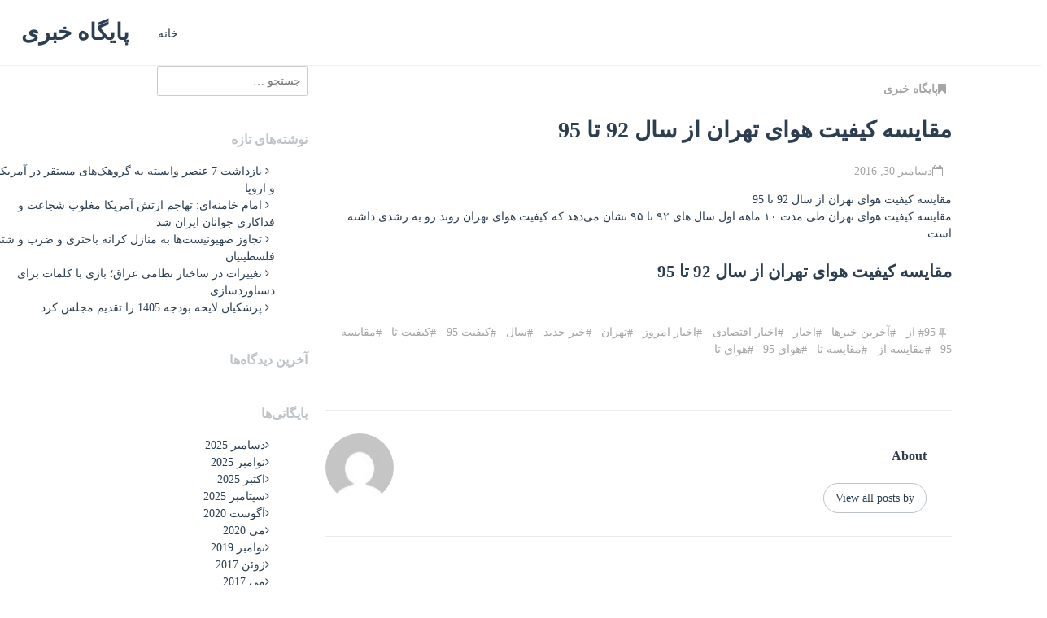

--- FILE ---
content_type: text/html; charset=UTF-8
request_url: https://kalarazmi.ir/%D9%85%D9%82%D8%A7%DB%8C%D8%B3%D9%87-%DA%A9%DB%8C%D9%81%DB%8C%D8%AA-%D9%87%D9%88%D8%A7%DB%8C-%D8%AA%D9%87%D8%B1%D8%A7%D9%86-%D8%A7%D8%B2-%D8%B3%D8%A7%D9%84-92-%D8%AA%D8%A7-952016-12-30/
body_size: 5955
content:
<!DOCTYPE html>
<html dir="rtl" lang="fa-IR">
<head>
<meta charset="UTF-8">
<meta name="viewport" content="width=device-width, initial-scale=1">
<link rel="profile" href="http://gmpg.org/xfn/11">
<link rel="pingback" href="https://kalarazmi.ir/xmlrpc.php">


<title>مقایسه کیفیت هوای تهران از سال 92 تا 95 &#8211; پایگاه خبری</title>
<meta name='robots' content='max-image-preview:large' />
<link rel='dns-prefetch' href='//fonts.googleapis.com' />
<link rel='dns-prefetch' href='//s.w.org' />
<link rel="alternate" type="application/rss+xml" title="پایگاه خبری &raquo; خوراک" href="https://kalarazmi.ir/feed/" />
<link rel="alternate" type="application/rss+xml" title="پایگاه خبری &raquo; خوراک دیدگاه‌ها" href="https://kalarazmi.ir/comments/feed/" />
		<script type="text/javascript">
			window._wpemojiSettings = {"baseUrl":"https:\/\/s.w.org\/images\/core\/emoji\/13.1.0\/72x72\/","ext":".png","svgUrl":"https:\/\/s.w.org\/images\/core\/emoji\/13.1.0\/svg\/","svgExt":".svg","source":{"concatemoji":"https:\/\/kalarazmi.ir\/wp-includes\/js\/wp-emoji-release.min.js?ver=5.8.12"}};
			!function(e,a,t){var n,r,o,i=a.createElement("canvas"),p=i.getContext&&i.getContext("2d");function s(e,t){var a=String.fromCharCode;p.clearRect(0,0,i.width,i.height),p.fillText(a.apply(this,e),0,0);e=i.toDataURL();return p.clearRect(0,0,i.width,i.height),p.fillText(a.apply(this,t),0,0),e===i.toDataURL()}function c(e){var t=a.createElement("script");t.src=e,t.defer=t.type="text/javascript",a.getElementsByTagName("head")[0].appendChild(t)}for(o=Array("flag","emoji"),t.supports={everything:!0,everythingExceptFlag:!0},r=0;r<o.length;r++)t.supports[o[r]]=function(e){if(!p||!p.fillText)return!1;switch(p.textBaseline="top",p.font="600 32px Arial",e){case"flag":return s([127987,65039,8205,9895,65039],[127987,65039,8203,9895,65039])?!1:!s([55356,56826,55356,56819],[55356,56826,8203,55356,56819])&&!s([55356,57332,56128,56423,56128,56418,56128,56421,56128,56430,56128,56423,56128,56447],[55356,57332,8203,56128,56423,8203,56128,56418,8203,56128,56421,8203,56128,56430,8203,56128,56423,8203,56128,56447]);case"emoji":return!s([10084,65039,8205,55357,56613],[10084,65039,8203,55357,56613])}return!1}(o[r]),t.supports.everything=t.supports.everything&&t.supports[o[r]],"flag"!==o[r]&&(t.supports.everythingExceptFlag=t.supports.everythingExceptFlag&&t.supports[o[r]]);t.supports.everythingExceptFlag=t.supports.everythingExceptFlag&&!t.supports.flag,t.DOMReady=!1,t.readyCallback=function(){t.DOMReady=!0},t.supports.everything||(n=function(){t.readyCallback()},a.addEventListener?(a.addEventListener("DOMContentLoaded",n,!1),e.addEventListener("load",n,!1)):(e.attachEvent("onload",n),a.attachEvent("onreadystatechange",function(){"complete"===a.readyState&&t.readyCallback()})),(n=t.source||{}).concatemoji?c(n.concatemoji):n.wpemoji&&n.twemoji&&(c(n.twemoji),c(n.wpemoji)))}(window,document,window._wpemojiSettings);
		</script>
		<style type="text/css">
img.wp-smiley,
img.emoji {
	display: inline !important;
	border: none !important;
	box-shadow: none !important;
	height: 1em !important;
	width: 1em !important;
	margin: 0 .07em !important;
	vertical-align: -0.1em !important;
	background: none !important;
	padding: 0 !important;
}
</style>
	<link rel='stylesheet' id='wp-block-library-rtl-css'  href='https://kalarazmi.ir/wp-includes/css/dist/block-library/style-rtl.min.css?ver=5.8.12' type='text/css' media='all' />
<link rel='stylesheet' id='blooster-google-fonts-css'  href='http://fonts.googleapis.com/css?family=Sanchez%3A400%2C400italic&#038;ver=5.8.12' type='text/css' media='all' />
<link rel='stylesheet' id='blooster-style-css'  href='https://kalarazmi.ir/wp-content/themes/blooster/style.css?ver=5.8.12' type='text/css' media='all' />
<link rel='stylesheet' id='font-awesome-css'  href='https://kalarazmi.ir/wp-content/themes/blooster/css/font-awesome.css?ver=5.8.12' type='text/css' media='all' />
<script type='text/javascript' src='https://kalarazmi.ir/wp-includes/js/jquery/jquery.min.js?ver=3.6.0' id='jquery-core-js'></script>
<script type='text/javascript' src='https://kalarazmi.ir/wp-includes/js/jquery/jquery-migrate.min.js?ver=3.3.2' id='jquery-migrate-js'></script>
<link rel="https://api.w.org/" href="https://kalarazmi.ir/wp-json/" /><link rel="alternate" type="application/json" href="https://kalarazmi.ir/wp-json/wp/v2/posts/913" /><link rel="EditURI" type="application/rsd+xml" title="RSD" href="https://kalarazmi.ir/xmlrpc.php?rsd" />
<link rel="wlwmanifest" type="application/wlwmanifest+xml" href="https://kalarazmi.ir/wp-includes/wlwmanifest.xml" /> 
<meta name="generator" content="WordPress 5.8.12" />
<link rel="canonical" href="https://kalarazmi.ir/%d9%85%d9%82%d8%a7%db%8c%d8%b3%d9%87-%da%a9%db%8c%d9%81%db%8c%d8%aa-%d9%87%d9%88%d8%a7%db%8c-%d8%aa%d9%87%d8%b1%d8%a7%d9%86-%d8%a7%d8%b2-%d8%b3%d8%a7%d9%84-92-%d8%aa%d8%a7-952016-12-30/" />
<link rel='shortlink' href='https://kalarazmi.ir/?p=913' />
<link rel="alternate" type="application/json+oembed" href="https://kalarazmi.ir/wp-json/oembed/1.0/embed?url=https%3A%2F%2Fkalarazmi.ir%2F%25d9%2585%25d9%2582%25d8%25a7%25db%258c%25d8%25b3%25d9%2587-%25da%25a9%25db%258c%25d9%2581%25db%258c%25d8%25aa-%25d9%2587%25d9%2588%25d8%25a7%25db%258c-%25d8%25aa%25d9%2587%25d8%25b1%25d8%25a7%25d9%2586-%25d8%25a7%25d8%25b2-%25d8%25b3%25d8%25a7%25d9%2584-92-%25d8%25aa%25d8%25a7-952016-12-30%2F" />
<link rel="alternate" type="text/xml+oembed" href="https://kalarazmi.ir/wp-json/oembed/1.0/embed?url=https%3A%2F%2Fkalarazmi.ir%2F%25d9%2585%25d9%2582%25d8%25a7%25db%258c%25d8%25b3%25d9%2587-%25da%25a9%25db%258c%25d9%2581%25db%258c%25d8%25aa-%25d9%2587%25d9%2588%25d8%25a7%25db%258c-%25d8%25aa%25d9%2587%25d8%25b1%25d8%25a7%25d9%2586-%25d8%25a7%25d8%25b2-%25d8%25b3%25d8%25a7%25d9%2584-92-%25d8%25aa%25d8%25a7-952016-12-30%2F&#038;format=xml" />
<!-- MagenetMonetization V: 1.0.28--><!-- MagenetMonetization 1 --><!-- MagenetMonetization 1.1 --><style type="text/css">.recentcomments a{display:inline !important;padding:0 !important;margin:0 !important;}</style>

<meta name="google-site-verification" content="8UVta2Y6DMFOp681RtCri8N5tQawJdg9CgsxHETb4NU" />


</head>

<body class="rtl post-template-default single single-post postid-913 single-format-standard group-blog">
    
<div id="page" class="hfeed site">
	<a class="skip-link screen-reader-text" href="#content">Skip to content</a>

	<header id="masthead" class="site-header" role="banner">
		<div class="site-branding">
			<h1 class="site-title"><a href="https://kalarazmi.ir/" rel="home">پایگاه خبری</a></h1>
			<h2 class="site-description">اخبار جدید در سایت خبری 10274</h2>
		</div>
            
		<nav id="site-navigation" class="main-navigation" role="navigation">
			<button class="menu-toggle">Primary Menu</button>
			<div class="menu"><ul>
<li ><a href="https://kalarazmi.ir/">خانه</a></li></ul></div>
		</nav><!-- #site-navigation -->
                

                
	</header><!-- #masthead -->
        

        
	

	<div id="primary" class="content-area">
		<main id="main" class="site-main post-main" role="main">

		
			
<article id="post-913" class="post-913 post type-post status-publish format-standard hentry category-17 tag-95- tag-14 tag-13 tag-16 tag-15 tag-2474 tag-12 tag-1269 tag-7363 tag-7365 tag-7362 tag-7368 tag-7364 tag-7366 tag-7367">
	<header class="entry-header">
                <h4><i class="fa fa-bookmark"></i><a href="https://kalarazmi.ir/category/%d9%be%d8%a7%db%8c%da%af%d8%a7%d9%87-%d8%ae%d8%a8%d8%b1%db%8c/" rel="category tag">پایگاه خبری</a></h4>
		<h1 class="entry-title">مقایسه کیفیت هوای تهران از سال 92 تا 95</h1>
		<div class="entry-meta">
			<span class="posted-on"><a href="https://kalarazmi.ir/%d9%85%d9%82%d8%a7%db%8c%d8%b3%d9%87-%da%a9%db%8c%d9%81%db%8c%d8%aa-%d9%87%d9%88%d8%a7%db%8c-%d8%aa%d9%87%d8%b1%d8%a7%d9%86-%d8%a7%d8%b2-%d8%b3%d8%a7%d9%84-92-%d8%aa%d8%a7-952016-12-30/" rel="bookmark"><time class="entry-date published updated" datetime="2016-12-30T00:00:00+00:00">دسامبر 30, 2016</time></a></span><span class="byline"> by <span class="author vcard"><a class="url fn n" href="https://kalarazmi.ir/author/"></a></span></span>		</div><!-- .entry-meta -->
	</header><!-- .entry-header -->

	<div class="entry-content">
		<!-- MagenetMonetization 01 --><!-- MagenetMonetization 6 --><p>مقایسه کیفیت هوای تهران از سال 92 تا 95<br />&#1605;&#1602;&#1575;&#1740;&#1587;&#1607; &#1705;&#1740;&#1601;&#1740;&#1578; &#1607;&#1608;&#1575;&#1740; &#1578;&#1607;&#1585;&#1575;&#1606; &#1591;&#1740; &#1605;&#1583;&#1578; &#1777;&#1776; &#1605;&#1575;&#1607;&#1607; &#1575;&#1608;&#1604; &#1587;&#1575;&#1604; &#1607;&#1575;&#1740; &#1785;&#1778; &#1578;&#1575; &#1785;&#1781; &#1606;&#1588;&#1575;&#1606; &#1605;&#1740;&zwnj;&#1583;&#1607;&#1583; &#1705;&#1607; &#1705;&#1740;&#1601;&#1740;&#1578; &#1607;&#1608;&#1575;&#1740; &#1578;&#1607;&#1585;&#1575;&#1606; &#1585;&#1608;&#1606;&#1583; &#1585;&#1608; &#1576;&#1607; &#1585;&#1588;&#1583;&#1740; &#1583;&#1575;&#1588;&#1578;&#1607; &#1575;&#1587;&#1578;.</p>
<h2>مقایسه کیفیت هوای تهران از سال 92 تا 95</h2>
<p></p>
			</div><!-- .entry-content -->

	<footer class="entry-footer">
		<span class="cat-links">Posted in <a href="https://kalarazmi.ir/category/%d9%be%d8%a7%db%8c%da%af%d8%a7%d9%87-%d8%ae%d8%a8%d8%b1%db%8c/" rel="category tag">پایگاه خبری</a></span><span class="tags-links"><i class="fa fa-thumb-tack"></i><a href="https://kalarazmi.ir/tag/95-%d8%a7%d8%b2/" rel="tag">95 از</a> <a href="https://kalarazmi.ir/tag/%d8%a2%d8%ae%d8%b1%db%8c%d9%86-%d8%ae%d8%a8%d8%b1%d9%87%d8%a7/" rel="tag">آخرین خبرها</a> <a href="https://kalarazmi.ir/tag/%d8%a7%d8%ae%d8%a8%d8%a7%d8%b1/" rel="tag">اخبار</a> <a href="https://kalarazmi.ir/tag/%d8%a7%d8%ae%d8%a8%d8%a7%d8%b1-%d8%a7%d9%82%d8%aa%d8%b5%d8%a7%d8%af%db%8c/" rel="tag">اخبار اقتصادی</a> <a href="https://kalarazmi.ir/tag/%d8%a7%d8%ae%d8%a8%d8%a7%d8%b1-%d8%a7%d9%85%d8%b1%d9%88%d8%b2/" rel="tag">اخبار امروز</a> <a href="https://kalarazmi.ir/tag/%d8%aa%d9%87%d8%b1%d8%a7%d9%86/" rel="tag">تهران</a> <a href="https://kalarazmi.ir/tag/%d8%ae%d8%a8%d8%b1-%d8%ac%d8%af%db%8c%d8%af/" rel="tag">خبر جدید</a> <a href="https://kalarazmi.ir/tag/%d8%b3%d8%a7%d9%84/" rel="tag">سال</a> <a href="https://kalarazmi.ir/tag/%da%a9%db%8c%d9%81%db%8c%d8%aa-95/" rel="tag">کیفیت 95</a> <a href="https://kalarazmi.ir/tag/%da%a9%db%8c%d9%81%db%8c%d8%aa-%d8%aa%d8%a7/" rel="tag">کیفیت تا</a> <a href="https://kalarazmi.ir/tag/%d9%85%d9%82%d8%a7%db%8c%d8%b3%d9%87-95/" rel="tag">مقایسه 95</a> <a href="https://kalarazmi.ir/tag/%d9%85%d9%82%d8%a7%db%8c%d8%b3%d9%87-%d8%a7%d8%b2/" rel="tag">مقایسه از</a> <a href="https://kalarazmi.ir/tag/%d9%85%d9%82%d8%a7%db%8c%d8%b3%d9%87-%d8%aa%d8%a7/" rel="tag">مقایسه تا</a> <a href="https://kalarazmi.ir/tag/%d9%87%d9%88%d8%a7%db%8c-95/" rel="tag">هوای 95</a> <a href="https://kalarazmi.ir/tag/%d9%87%d9%88%d8%a7%db%8c-%d8%aa%d8%a7/" rel="tag">هوای تا</a></span>	</footer><!-- .entry-footer -->
</article><!-- #post-## -->
                    
                    <div id="authorarea">
                        <img alt='' src='https://secure.gravatar.com/avatar/?s=70&#038;d=mm&#038;r=g' srcset='https://secure.gravatar.com/avatar/?s=140&#038;d=mm&#038;r=g 2x' class='avatar avatar-70 photo avatar-default' height='70' width='70' loading='lazy'/>                        
                            <div class="authorinfo">
                                <h3>About </h3>
                                <p></p>
                                    <span class="readmore"><a class="author-link" href="https://kalarazmi.ir/author/" rel="author"> View all posts by </span></a>
                            </div>
                        
                    </div>

                    <h1>	<nav class="navigation post-navigation" role="navigation">
		<h1 class="screen-reader-text">Post navigation</h1>
		<div class="nav-links">
			<div class="nav-previous"><a href="https://kalarazmi.ir/%d9%85%d8%b9%d8%a7%d8%b1%d8%b6%d8%a7%d9%86-%d8%b3%d9%88%d8%b1%db%8c-%d8%a8%d8%a7-%d8%a2%d8%aa%d8%b4-%d8%a8%d8%b3-%d8%af%d8%b1-%d8%b3%d9%88%d8%b1%db%8c%d9%87-%d9%85%d9%88%d8%a7%d9%81%d9%82%d8%aa-%da%a9/" rel="prev"><i class="fa fa-arrow-left"></i>معارضان سوری با آتش بس در سوریه موافقت کردند</a></div><div class="nav-next"><a href="https://kalarazmi.ir/%d9%86%da%af%d8%a7%d9%87%db%8c-%d8%a8%d9%87-%d9%be%d8%b1%d9%88%da%98%d9%87-%d8%a8%d8%a7%d8%b2%d8%b3%d8%a7%d8%b2%db%8c-%d9%85%db%8c%d9%84%d8%a7%d9%86-%d8%aa%d9%88%d8%b3%d8%b7-%d9%85%d9%88%d9%86%d8%aa/" rel="next">نگاهی به پروژه بازسازی میلان توسط مونتلا&nbsp;<i class="fa fa-arrow-right"></i></a></div>		</div><!-- .nav-links -->
	</nav><!-- .navigation -->
	</h1>

			
		                    

		</main><!-- #main -->
	</div><!-- #primary -->

<!-- MagenetMonetization 4 -->
<div id="secondary" class="widget-area" role="complementary">
	<!-- MagenetMonetization 5 --><aside id="search-2" class="widget widget_search"><form role="search" method="get" class="search-form" action="https://kalarazmi.ir/">
				<label>
					<span class="screen-reader-text">جستجو برای:</span>
					<input type="search" class="search-field" placeholder="جستجو &hellip;" value="" name="s" />
				</label>
				<input type="submit" class="search-submit" value="جستجو" />
			</form></aside><!-- MagenetMonetization 5 -->
		<aside id="recent-posts-2" class="widget widget_recent_entries">
		<h3 class="widget-title">نوشته‌های تازه</h3>
		<ul>
											<li>
					<a href="https://kalarazmi.ir/%d8%a8%d8%a7%d8%b2%d8%af%d8%a7%d8%b4%d8%aa-7-%d8%b9%d9%86%d8%b5%d8%b1-%d9%88%d8%a7%d8%a8%d8%b3%d8%aa%d9%87-%d8%a8%d9%87-%da%af%d8%b1%d9%88%d9%87%da%a9%e2%80%8c%d9%87%d8%a7%db%8c-%d9%85%d8%b3%d8%aa/">بازداشت 7 عنصر وابسته به گروهک‌های مستقر در آمریکا و اروپا</a>
									</li>
											<li>
					<a href="https://kalarazmi.ir/%d8%a7%d9%85%d8%a7%d9%85-%d8%ae%d8%a7%d9%85%d9%86%d9%87%e2%80%8c%d8%a7%db%8c-%d8%aa%d9%87%d8%a7%d8%ac%d9%85-%d8%a7%d8%b1%d8%aa%d8%b4-%d8%a2%d9%85%d8%b1%db%8c%da%a9%d8%a7-%d9%85%d8%ba%d9%84%d9%88/">امام خامنه‌ای: تهاجم ارتش آمریکا مغلوب شجاعت و فداکاری جوانان ایران شد</a>
									</li>
											<li>
					<a href="https://kalarazmi.ir/%d8%aa%d8%ac%d8%a7%d9%88%d8%b2-%d8%b5%d9%87%db%8c%d9%88%d9%86%db%8c%d8%b3%d8%aa%e2%80%8c%d9%87%d8%a7-%d8%a8%d9%87-%d9%85%d9%86%d8%a7%d8%b2%d9%84-%da%a9%d8%b1%d8%a7%d9%86%d9%87-%d8%a8%d8%a7%d8%ae%d8%aa/">تجاوز صهیونیست‌ها به منازل کرانه باختری و ضرب و شتم فلسطینیان</a>
									</li>
											<li>
					<a href="https://kalarazmi.ir/%d8%aa%d8%ba%db%8c%db%8c%d8%b1%d8%a7%d8%aa-%d8%af%d8%b1-%d8%b3%d8%a7%d8%ae%d8%aa%d8%a7%d8%b1-%d9%86%d8%b8%d8%a7%d9%85%db%8c-%d8%b9%d8%b1%d8%a7%d9%82%d8%9b-%d8%a8%d8%a7%d8%b2%db%8c-%d8%a8%d8%a7-%da%a9/">تغییرات در ساختار نظامی عراق؛ بازی با کلمات برای دستاوردسازی</a>
									</li>
											<li>
					<a href="https://kalarazmi.ir/%d9%be%d8%b2%d8%b4%da%a9%db%8c%d8%a7%d9%86-%d9%84%d8%a7%db%8c%d8%ad%d9%87-%d8%a8%d9%88%d8%af%d8%ac%d9%87-1405-%d8%b1%d8%a7-%d8%aa%d9%82%d8%af%db%8c%d9%85-%d9%85%d8%ac%d9%84%d8%b3-%da%a9%d8%b1%d8%af/">پزشکیان لایحه بودجه 1405 را تقدیم مجلس کرد</a>
									</li>
					</ul>

		</aside><!-- MagenetMonetization 5 --><aside id="recent-comments-2" class="widget widget_recent_comments"><h3 class="widget-title">آخرین دیدگاه‌ها</h3><ul id="recentcomments"></ul></aside><!-- MagenetMonetization 5 --><aside id="archives-2" class="widget widget_archive"><h3 class="widget-title">بایگانی‌ها</h3>
			<ul>
					<li><a href='https://kalarazmi.ir/2025/12/'>دسامبر 2025</a></li>
	<li><a href='https://kalarazmi.ir/2025/11/'>نوامبر 2025</a></li>
	<li><a href='https://kalarazmi.ir/2025/10/'>اکتبر 2025</a></li>
	<li><a href='https://kalarazmi.ir/2025/09/'>سپتامبر 2025</a></li>
	<li><a href='https://kalarazmi.ir/2020/08/'>آگوست 2020</a></li>
	<li><a href='https://kalarazmi.ir/2020/05/'>می 2020</a></li>
	<li><a href='https://kalarazmi.ir/2019/11/'>نوامبر 2019</a></li>
	<li><a href='https://kalarazmi.ir/2017/06/'>ژوئن 2017</a></li>
	<li><a href='https://kalarazmi.ir/2017/05/'>می 2017</a></li>
	<li><a href='https://kalarazmi.ir/2017/04/'>آوریل 2017</a></li>
	<li><a href='https://kalarazmi.ir/2017/03/'>مارس 2017</a></li>
	<li><a href='https://kalarazmi.ir/2017/02/'>فوریه 2017</a></li>
	<li><a href='https://kalarazmi.ir/2017/01/'>ژانویه 2017</a></li>
	<li><a href='https://kalarazmi.ir/2016/12/'>دسامبر 2016</a></li>
	<li><a href='https://kalarazmi.ir/2016/11/'>نوامبر 2016</a></li>
	<li><a href='https://kalarazmi.ir/2016/10/'>اکتبر 2016</a></li>
	<li><a href='https://kalarazmi.ir/2016/09/'>سپتامبر 2016</a></li>
			</ul>

			</aside><!-- MagenetMonetization 5 --><aside id="categories-2" class="widget widget_categories"><h3 class="widget-title">دسته‌ها</h3>
			<ul>
					<li class="cat-item cat-item-1429"><a href="https://kalarazmi.ir/category/%d8%a7%d8%ae%d8%a8%d8%a7%d8%b1-%d8%a7%d9%82%d8%aa%d8%b5%d8%a7%d8%af%db%8c/">اخبار اقتصادی</a>
</li>
	<li class="cat-item cat-item-705"><a href="https://kalarazmi.ir/category/%d8%a7%d8%ae%d8%a8%d8%a7%d8%b1-%d8%ae%d8%a7%d8%b1%d8%ac%db%8c/">اخبار خارجی</a>
</li>
	<li class="cat-item cat-item-969"><a href="https://kalarazmi.ir/category/%d8%a7%d8%ae%d8%a8%d8%a7%d8%b1-%d8%b3%db%8c%d8%a7%d8%b3%db%8c/">اخبار سیاسی</a>
</li>
	<li class="cat-item cat-item-2835"><a href="https://kalarazmi.ir/category/%d8%a7%d8%ae%d8%a8%d8%a7%d8%b1-%d9%81%d8%b1%d9%87%d9%86%da%af%db%8c/">اخبار فرهنگی</a>
</li>
	<li class="cat-item cat-item-1399"><a href="https://kalarazmi.ir/category/%d8%a7%d8%ae%d8%a8%d8%a7%d8%b1-%d9%88%d8%b1%d8%b2%d8%b4%db%8c/">اخبار ورزشی</a>
</li>
	<li class="cat-item cat-item-3291"><a href="https://kalarazmi.ir/category/%d8%a7%d8%b1%d8%b2/">ارز</a>
</li>
	<li class="cat-item cat-item-17"><a href="https://kalarazmi.ir/category/%d9%be%d8%a7%db%8c%da%af%d8%a7%d9%87-%d8%ae%d8%a8%d8%b1%db%8c/">پایگاه خبری</a>
</li>
	<li class="cat-item cat-item-1"><a href="https://kalarazmi.ir/category/%d8%af%d8%b3%d8%aa%d9%87%e2%80%8c%d8%a8%d9%86%d8%af%db%8c-%d9%86%d8%b4%d8%af%d9%87/">دسته‌بندی نشده</a>
</li>
	<li class="cat-item cat-item-2065"><a href="https://kalarazmi.ir/category/%d8%af%d9%84%d8%a7%d8%b1/">دلار</a>
</li>
	<li class="cat-item cat-item-3086"><a href="https://kalarazmi.ir/category/%d8%b2%d9%85%db%8c%d9%86/">زمین</a>
</li>
	<li class="cat-item cat-item-1761"><a href="https://kalarazmi.ir/category/%d8%b7%d9%84%d8%a7/">طلا</a>
</li>
	<li class="cat-item cat-item-725"><a href="https://kalarazmi.ir/category/%d9%82%db%8c%d9%85%d8%aa/">قیمت</a>
</li>
	<li class="cat-item cat-item-1134"><a href="https://kalarazmi.ir/category/%d9%85%d8%b3%da%a9%d9%86/">مسکن</a>
</li>
	<li class="cat-item cat-item-3394"><a href="https://kalarazmi.ir/category/%d9%85%d9%88%d8%a8%d8%a7%db%8c%d9%84/">موبایل</a>
</li>
	<li class="cat-item cat-item-5820"><a href="https://kalarazmi.ir/category/%d9%86%d9%82%d8%b1%d9%87/">نقره</a>
</li>
			</ul>

			</aside><!-- MagenetMonetization 5 --><aside id="meta-2" class="widget widget_meta"><h3 class="widget-title">اطلاعات</h3>
		<ul>
						<li><a href="https://kalarazmi.ir/wp-login.php">ورود</a></li>
			<li><a href="https://kalarazmi.ir/feed/">خوراک ورودی‌ها</a></li>
			<li><a href="https://kalarazmi.ir/comments/feed/">خوراک دیدگاه‌ها</a></li>

			<li><a href="https://wordpress.org/">وردپرس</a></li>
		</ul>

		</aside><!-- MagenetMonetization 5 --><aside id="execphp-2" class="widget widget_execphp"><h3 class="widget-title">مدیر :</h3>			<div class="execphpwidget">
           






<link href="//mihanbacklink.ir/ads/css/style-1.css" rel="stylesheet" type="text/css">
<div class="mihanbacklink">
 <div><div style="border: 1px solid #000;text-align: center;text-decoration: none !important;"><a title="خرید آنتی ویروس Kaspersky" alt="خرید آنتی ویروس Kaspersky" rel="follow" href="https://keyiran.com/security/kaspersky.html">خرید آنتی ویروس Kaspersky</a></div></div>              
</div></div>
		</aside></div><!-- #secondary -->
<!-- wmm d -->
	

	<footer id="colophon" class="site-footer" role="contentinfo">
		<div class="site-info">
			<a href="http://wordpress.org/"></a>
			
			Wordpress Theme: blooster by <a href="http://logoholique.com/" rel="designer">Logoholique</a>.		</div><!-- .site-info -->
	</footer><!-- #colophon -->
</div><!-- #page -->

<script type='text/javascript' src='https://kalarazmi.ir/wp-content/themes/blooster/js/navigation.js?ver=20120206' id='blooster-navigation-js'></script>
<script type='text/javascript' src='https://kalarazmi.ir/wp-content/themes/blooster/js/skip-link-focus-fix.js?ver=20130115' id='blooster-skip-link-focus-fix-js'></script>
<script type='text/javascript' src='https://kalarazmi.ir/wp-includes/js/imagesloaded.min.js?ver=4.1.4' id='imagesloaded-js'></script>
<script type='text/javascript' src='https://kalarazmi.ir/wp-includes/js/masonry.min.js?ver=4.2.2' id='masonry-js'></script>
<script type='text/javascript' src='https://kalarazmi.ir/wp-content/themes/blooster/js/masonry-init.js' id='masonry-init-js'></script>
<script type='text/javascript' src='https://kalarazmi.ir/wp-content/themes/blooster/js/no-menu.js' id='no-menu-js'></script>
<script type='text/javascript' src='https://kalarazmi.ir/wp-content/themes/blooster/js/jquery.infinitescroll.js' id='blooster-infinite-scroll-js'></script>
<script type='text/javascript' src='https://kalarazmi.ir/wp-content/themes/blooster/js/bls-infinite.js' id='bls-infinite-js'></script>
<script type='text/javascript' src='https://kalarazmi.ir/wp-includes/js/wp-embed.min.js?ver=5.8.12' id='wp-embed-js'></script>

</body>

</html>


--- FILE ---
content_type: text/css
request_url: https://kalarazmi.ir/wp-content/themes/blooster/layouts/sidebar-content.css
body_size: -97
content:
/*
Theme Name: blooster
Layout: Sidebar-Content
*/

#primary{
        float: right;
	margin: 0 0 0 -400px;
	width: 100%;    
}
#secondary{
        width:350px;
        display:block;
        float:left;
        margin:0 0 0 2em;
        position:relative;
}
.site-main {
	margin: 0 0 0 400px;
        
}
.site-footer {
	clear: both;
	width: 100%;
        text-align: center;
}

--- FILE ---
content_type: application/javascript
request_url: https://kalarazmi.ir/wp-content/themes/blooster/js/masonry-init.js
body_size: -84
content:
/* 
 * To change this license header, choose License Headers in Project Properties.
 * To change this template file, choose Tools | Templates
 * and open the template in the editor.
 */
"use strict";
jQuery( document ).ready( function( $ ) {
    $( '#main' ).masonry( { 
  
    } );
    $('#main').masonry({
        itemSelector: '.blooster-box',
        isAnimated:true
    });
} );





--- FILE ---
content_type: application/javascript
request_url: https://kalarazmi.ir/wp-content/themes/blooster/js/bls-infinite.js
body_size: 250
content:
/* 
 * To change this license header, choose License Headers in Project Properties.
 * To change this template file, choose Tools | Templates
 * and open the template in the editor.
 */
"use strict";
jQuery().ready(function($) {
    $(function(){

        var $container = $('#main');

        $container.imagesLoaded(function(){
          $container.masonry({
            itemSelector: '.blooster-box'

          });
        });

        $container.infinitescroll({
          navSelector  : '.navigation',    // selector for the paged navigation 
          nextSelector : '.navigation ul li a',  // selector for the NEXT link (to page 2)
          itemSelector : '.blooster-box',     // selector for all items you'll retrieve
          loading: {
              finishedMsg: '---',
              img: 'wp-content/themes/blooster/img/preloader.gif'
            }
          },
          // trigger Masonry as a callback
          function( newElements ) {
            // hide new items while they are loading
            var $newElems = $( newElements ).css({ opacity:0});
            // ensure that images load before adding to masonry layout
            $newElems.imagesLoaded(function(){
              // show elems now they're ready
              $newElems.animate({ opacity: 1 });
              $container.masonry( 'appended', $newElems, true ); 
            });
          }
        );

      });
  });